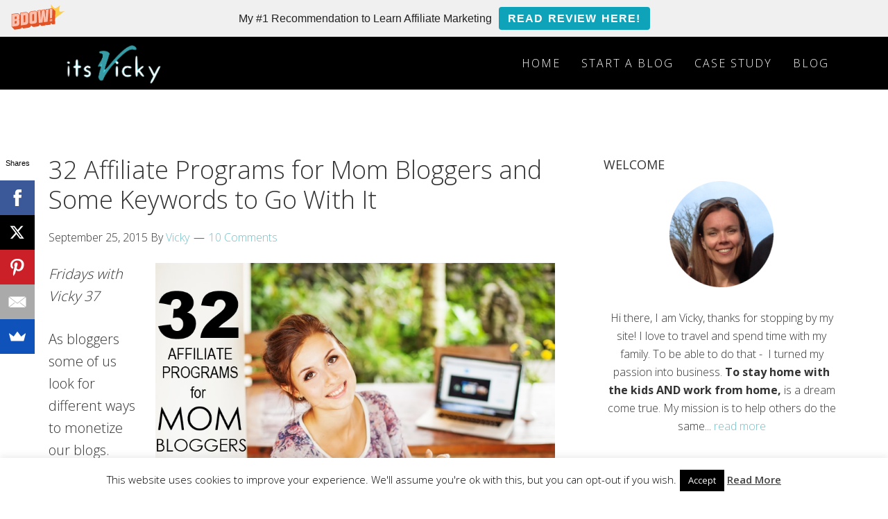

--- FILE ---
content_type: text/html; charset=UTF-8
request_url: https://itsvicky.com/affiliate-programs-for-mom-bloggers-and-some-keywords-to-go-with-it/
body_size: 19661
content:
<!DOCTYPE html><html lang="en-US"
prefix="og: https://ogp.me/ns#" ><head ><meta charset="UTF-8" /><meta name="viewport" content="width=device-width, initial-scale=1" /><meta name="twitter:card" content="summary_large_image"><meta name="twitter:creator" content="@FridaysWVicky"><meta name="twitter:site" content="@FridaysWVicky"><meta property="og:title" content="32 Affiliate Programs for Mom Bloggers and Some Keywords to Go With It"><meta property="og:description" content="Fridays with Vicky 37As bloggers some of us look for different ways to monetize our blogs.Affiliate marketing can be a very profitable way to monetize, if you run a mom blog for example.As"><meta property="og:image" content="https://itsvicky.com/wp-content/uploads/2015/09/affiliate-programs-for-mom-bloggersjpg.jpg"><!-- <link media="all" href="https://itsvicky.com/wp-content/cache/autoptimize/css/autoptimize_04d039c21faee2654738c5672a8a8f19.css" rel="stylesheet" /> -->
<link rel="stylesheet" type="text/css" href="//itsvicky.com/wp-content/cache/wpfc-minified/7nfpfw4o/4kyll.css" media="all"/><!-- <link media="screen" href="https://itsvicky.com/wp-content/cache/autoptimize/css/autoptimize_7d9e53a0e5f312ddcecaeb0e795c8d92.css" rel="stylesheet" /> -->
<link rel="stylesheet" type="text/css" href="//itsvicky.com/wp-content/cache/wpfc-minified/movxxg8w/4kyll.css" media="screen"/><title>32 Affiliate Programs for Mom Bloggers and Some Keywords to Go With It - itsVicky</title><meta name="google-site-verification" content="SW3WIOW_KTv1E5Uq0hObsGz9yID0-XmpX2QeKDPwvzg" /><link rel="canonical" href="https://itsvicky.com/affiliate-programs-for-mom-bloggers-and-some-keywords-to-go-with-it/" /><meta name="google" content="nositelinkssearchbox" /> <script type="application/ld+json" class="aioseo-schema">{"@context":"https:\/\/schema.org","@graph":[{"@type":"WebSite","@id":"https:\/\/itsvicky.com\/#website","url":"https:\/\/itsvicky.com\/","name":"itsVicky","description":"Bring Your Blog or Website to Life","publisher":{"@id":"https:\/\/itsvicky.com\/#organization"}},{"@type":"Organization","@id":"https:\/\/itsvicky.com\/#organization","name":"itsVicky","url":"https:\/\/itsvicky.com\/"},{"@type":"BreadcrumbList","@id":"https:\/\/itsvicky.com\/affiliate-programs-for-mom-bloggers-and-some-keywords-to-go-with-it\/#breadcrumblist","itemListElement":[{"@type":"ListItem","@id":"https:\/\/itsvicky.com\/#listItem","position":1,"item":{"@type":"CollectionPage","@id":"https:\/\/itsvicky.com\/#item","name":"Home","description":"Want to make money online? I share Affiliate Marketing tips and tricks on how to set up a website, get traffic to it and how to monetize that traffic. Join me!","url":"https:\/\/itsvicky.com\/"},"nextItem":"https:\/\/itsvicky.com\/affiliate-programs-for-mom-bloggers-and-some-keywords-to-go-with-it\/#listItem"},{"@type":"ListItem","@id":"https:\/\/itsvicky.com\/affiliate-programs-for-mom-bloggers-and-some-keywords-to-go-with-it\/#listItem","position":2,"item":{"@type":"Article","@id":"https:\/\/itsvicky.com\/affiliate-programs-for-mom-bloggers-and-some-keywords-to-go-with-it\/#item","name":"32 Affiliate Programs for Mom Bloggers and Some Keywords to Go With It","url":"https:\/\/itsvicky.com\/affiliate-programs-for-mom-bloggers-and-some-keywords-to-go-with-it\/"},"previousItem":"https:\/\/itsvicky.com\/#listItem"}]},{"@type":"Person","@id":"https:\/\/itsvicky.com\/author\/vicky\/#author","url":"https:\/\/itsvicky.com\/author\/vicky\/","name":"Vicky","image":{"@type":"ImageObject","@id":"https:\/\/itsvicky.com\/affiliate-programs-for-mom-bloggers-and-some-keywords-to-go-with-it\/#authorImage","url":"https:\/\/secure.gravatar.com\/avatar\/6f77062e7aa26de01edb8850dc39883f?s=96&r=g","width":96,"height":96,"caption":"Vicky"}},{"@type":"WebPage","@id":"https:\/\/itsvicky.com\/affiliate-programs-for-mom-bloggers-and-some-keywords-to-go-with-it\/#webpage","url":"https:\/\/itsvicky.com\/affiliate-programs-for-mom-bloggers-and-some-keywords-to-go-with-it\/","name":"32 Affiliate Programs for Mom Bloggers and Some Keywords to Go With It - itsVicky","inLanguage":"en-US","isPartOf":{"@id":"https:\/\/itsvicky.com\/#website"},"breadcrumb":{"@id":"https:\/\/itsvicky.com\/affiliate-programs-for-mom-bloggers-and-some-keywords-to-go-with-it\/#breadcrumblist"},"author":"https:\/\/itsvicky.com\/affiliate-programs-for-mom-bloggers-and-some-keywords-to-go-with-it\/#author","creator":"https:\/\/itsvicky.com\/affiliate-programs-for-mom-bloggers-and-some-keywords-to-go-with-it\/#author","image":{"@type":"ImageObject","@id":"https:\/\/itsvicky.com\/#mainImage","url":"https:\/\/itsvicky.com\/wp-content\/uploads\/2015\/09\/affiliate-programs-for-mom-bloggersjpg.jpg","width":800,"height":533},"primaryImageOfPage":{"@id":"https:\/\/itsvicky.com\/affiliate-programs-for-mom-bloggers-and-some-keywords-to-go-with-it\/#mainImage"},"datePublished":"2015-09-25T04:39:08+00:00","dateModified":"2017-03-24T17:27:39+00:00"},{"@type":"Article","@id":"https:\/\/itsvicky.com\/affiliate-programs-for-mom-bloggers-and-some-keywords-to-go-with-it\/#article","name":"32 Affiliate Programs for Mom Bloggers and Some Keywords to Go With It - itsVicky","headline":"32 Affiliate Programs for Mom Bloggers and Some Keywords to Go With It","author":{"@id":"https:\/\/itsvicky.com\/author\/vicky\/#author"},"publisher":{"@id":"https:\/\/itsvicky.com\/#organization"},"datePublished":"2015-09-25T04:39:08+00:00","dateModified":"2017-03-24T17:27:39+00:00","commentCount":10,"articleSection":"Affiliate Programs for Mom Bloggers and Some Keywords to Go With It, Fridays With Vicky","mainEntityOfPage":{"@id":"https:\/\/itsvicky.com\/affiliate-programs-for-mom-bloggers-and-some-keywords-to-go-with-it\/#webpage"},"isPartOf":{"@id":"https:\/\/itsvicky.com\/affiliate-programs-for-mom-bloggers-and-some-keywords-to-go-with-it\/#webpage"},"image":{"@type":"ImageObject","@id":"https:\/\/itsvicky.com\/#articleImage","url":"https:\/\/itsvicky.com\/wp-content\/uploads\/2015\/09\/affiliate-programs-for-mom-bloggersjpg.jpg","width":800,"height":533}}]}</script> <link rel='dns-prefetch' href='//fonts.googleapis.com' /><link rel='dns-prefetch' href='//maxcdn.bootstrapcdn.com' /><link rel='dns-prefetch' href='//s.w.org' /><link rel="alternate" type="application/rss+xml" title="itsVicky &raquo; Feed" href="https://itsvicky.com/feed/" /><link rel="alternate" type="application/rss+xml" title="itsVicky &raquo; Comments Feed" href="https://itsvicky.com/comments/feed/" /><link rel="alternate" type="application/rss+xml" title="itsVicky &raquo; 32 Affiliate Programs for Mom Bloggers and Some Keywords to Go With It Comments Feed" href="https://itsvicky.com/affiliate-programs-for-mom-bloggers-and-some-keywords-to-go-with-it/feed/" /> <script type="text/javascript">window._wpemojiSettings = {"baseUrl":"https:\/\/s.w.org\/images\/core\/emoji\/13.0.1\/72x72\/","ext":".png","svgUrl":"https:\/\/s.w.org\/images\/core\/emoji\/13.0.1\/svg\/","svgExt":".svg","source":{"concatemoji":"https:\/\/itsvicky.com\/wp-includes\/js\/wp-emoji-release.min.js?ver=5.6"}};
!function(e,a,t){var r,n,o,i,p=a.createElement("canvas"),s=p.getContext&&p.getContext("2d");function c(e,t){var a=String.fromCharCode;s.clearRect(0,0,p.width,p.height),s.fillText(a.apply(this,e),0,0);var r=p.toDataURL();return s.clearRect(0,0,p.width,p.height),s.fillText(a.apply(this,t),0,0),r===p.toDataURL()}function l(e){if(!s||!s.fillText)return!1;switch(s.textBaseline="top",s.font="600 32px Arial",e){case"flag":return!c([127987,65039,8205,9895,65039],[127987,65039,8203,9895,65039])&&(!c([55356,56826,55356,56819],[55356,56826,8203,55356,56819])&&!c([55356,57332,56128,56423,56128,56418,56128,56421,56128,56430,56128,56423,56128,56447],[55356,57332,8203,56128,56423,8203,56128,56418,8203,56128,56421,8203,56128,56430,8203,56128,56423,8203,56128,56447]));case"emoji":return!c([55357,56424,8205,55356,57212],[55357,56424,8203,55356,57212])}return!1}function d(e){var t=a.createElement("script");t.src=e,t.defer=t.type="text/javascript",a.getElementsByTagName("head")[0].appendChild(t)}for(i=Array("flag","emoji"),t.supports={everything:!0,everythingExceptFlag:!0},o=0;o<i.length;o++)t.supports[i[o]]=l(i[o]),t.supports.everything=t.supports.everything&&t.supports[i[o]],"flag"!==i[o]&&(t.supports.everythingExceptFlag=t.supports.everythingExceptFlag&&t.supports[i[o]]);t.supports.everythingExceptFlag=t.supports.everythingExceptFlag&&!t.supports.flag,t.DOMReady=!1,t.readyCallback=function(){t.DOMReady=!0},t.supports.everything||(n=function(){t.readyCallback()},a.addEventListener?(a.addEventListener("DOMContentLoaded",n,!1),e.addEventListener("load",n,!1)):(e.attachEvent("onload",n),a.attachEvent("onreadystatechange",function(){"complete"===a.readyState&&t.readyCallback()})),(r=t.source||{}).concatemoji?d(r.concatemoji):r.wpemoji&&r.twemoji&&(d(r.twemoji),d(r.wpemoji)))}(window,document,window._wpemojiSettings);</script> <noscript><link id="aspire-pro" rel="stylesheet" href="https://itsvicky.com/wp-content/themes/aspire-pro/style.css?ver=1.1.3" media="all" type="text/css"></noscript> <noscript><link id="wp-block-library" rel="stylesheet" href="https://itsvicky.com/wp-includes/css/dist/block-library/style.min.css?ver=5.6" media="all" type="text/css"></noscript> <noscript><link id="single-testimonial-block" rel="stylesheet" href="https://itsvicky.com/wp-content/plugins/easy-testimonials/blocks/single-testimonial/style.css?ver=1612280793" media="all" type="text/css"></noscript> <noscript><link id="random-testimonial-block" rel="stylesheet" href="https://itsvicky.com/wp-content/plugins/easy-testimonials/blocks/random-testimonial/style.css?ver=1612280793" media="all" type="text/css"></noscript> <noscript><link id="testimonials-list-block" rel="stylesheet" href="https://itsvicky.com/wp-content/plugins/easy-testimonials/blocks/testimonials-list/style.css?ver=1612280793" media="all" type="text/css"></noscript> <noscript><link id="testimonials-cycle-block" rel="stylesheet" href="https://itsvicky.com/wp-content/plugins/easy-testimonials/blocks/testimonials-cycle/style.css?ver=1612280793" media="all" type="text/css"></noscript> <noscript><link id="testimonials-grid-block" rel="stylesheet" href="https://itsvicky.com/wp-content/plugins/easy-testimonials/blocks/testimonials-grid/style.css?ver=1612280793" media="all" type="text/css"></noscript> <noscript><link id="tm_clicktotweet" rel="stylesheet" href="https://itsvicky.com/wp-content/plugins/click-to-tweet-by-todaymade/assets/css/styles.css?ver=5.6" media="all" type="text/css"></noscript> <noscript><link id="contact-form-7" rel="stylesheet" href="https://itsvicky.com/wp-content/plugins/contact-form-7/includes/css/styles.css?ver=5.3.2" media="all" type="text/css"></noscript> <noscript><link id="cookie-law-info" rel="stylesheet" href="https://itsvicky.com/wp-content/plugins/cookie-law-info/public/css/cookie-law-info-public.css?ver=1.9.5" media="all" type="text/css"></noscript> <noscript><link id="cookie-law-info-gdpr" rel="stylesheet" href="https://itsvicky.com/wp-content/plugins/cookie-law-info/public/css/cookie-law-info-gdpr.css?ver=1.9.5" media="all" type="text/css"></noscript> <noscript><link id="easy_testimonial_style" rel="stylesheet" href="https://itsvicky.com/wp-content/plugins/easy-testimonials/include/assets/css/style.css?ver=5.6" media="all" type="text/css"></noscript> <noscript><link id="wp-pagenavi" rel="stylesheet" href="https://itsvicky.com/wp-content/plugins/wp-pagenavi/pagenavi-css.css?ver=2.70" media="all" type="text/css"></noscript><link id="google-fonts" rel="preload" href="//fonts.googleapis.com/css?family=Open+Sans%3A300%2C400%2C600%2C700&#038;ver=1.1.3" as="style" media="all" onload="this.onload=null;this.rel='stylesheet'" type="text/css"><noscript><link id="google-fonts" rel="stylesheet" href="//fonts.googleapis.com/css?family=Open+Sans%3A300%2C400%2C600%2C700&#038;ver=1.1.3" media="all" type="text/css"></noscript><!-- <link id="dashicons" rel="preload" href="https://itsvicky.com/wp-includes/css/dashicons.min.css?ver=5.6" as="style" media="all" onload="this.onload=null;this.rel='stylesheet'" type="text/css"> -->
<link rel="stylesheet" type="text/css" href="//itsvicky.com/wp-content/cache/wpfc-minified/2okesqo0/8bmij.css" media="all"/><noscript><link id="dashicons" rel="stylesheet" href="https://itsvicky.com/wp-includes/css/dashicons.min.css?ver=5.6" media="all" type="text/css"></noscript><link id="font-awesome" rel="preload" href="https://maxcdn.bootstrapcdn.com/font-awesome/4.5.0/css/font-awesome.min.css?ver=4.5.0" as="style" media="all" onload="this.onload=null;this.rel='stylesheet'" type="text/css"><noscript><link id="font-awesome" rel="stylesheet" href="https://maxcdn.bootstrapcdn.com/font-awesome/4.5.0/css/font-awesome.min.css?ver=4.5.0" media="all" type="text/css"></noscript> <noscript><link id="simple-social-icons-font" rel="stylesheet" href="https://itsvicky.com/wp-content/plugins/simple-social-icons/css/style.css?ver=3.0.2" media="all" type="text/css"></noscript> <noscript><link id="wpgdprc.css" rel="stylesheet" href="https://itsvicky.com/wp-content/plugins/wp-gdpr-compliance/assets/css/front.min.css?ver=1612280872" media="all" type="text/css"></noscript> <noscript><link id="otw-shortcode-general_foundicons" rel="stylesheet" href="https://itsvicky.com/wp-content/plugins/buttons-shortcode-and-widget/include/otw_components/otw_shortcode/css/general_foundicons.css?ver=5.6" media="all" type="text/css"></noscript> <noscript><link id="otw-shortcode-social_foundicons" rel="stylesheet" href="https://itsvicky.com/wp-content/plugins/buttons-shortcode-and-widget/include/otw_components/otw_shortcode/css/social_foundicons.css?ver=5.6" media="all" type="text/css"></noscript> <noscript><link id="otw-shortcode" rel="stylesheet" href="https://itsvicky.com/wp-content/plugins/buttons-shortcode-and-widget/include/otw_components/otw_shortcode/css/otw_shortcode.css?ver=5.6" media="all" type="text/css"></noscript> <script type='text/javascript' id='cookie-law-info-js-extra'>var Cli_Data = {"nn_cookie_ids":[],"cookielist":[],"ccpaEnabled":"","ccpaRegionBased":"","ccpaBarEnabled":"","ccpaType":"gdpr","js_blocking":"","custom_integration":"","triggerDomRefresh":""};
var cli_cookiebar_settings = {"animate_speed_hide":"500","animate_speed_show":"500","background":"#fff","border":"#444","border_on":"","button_1_button_colour":"#000","button_1_button_hover":"#000000","button_1_link_colour":"#fff","button_1_as_button":"1","button_1_new_win":"","button_2_button_colour":"#333","button_2_button_hover":"#292929","button_2_link_colour":"#444","button_2_as_button":"","button_2_hidebar":"","button_3_button_colour":"#000","button_3_button_hover":"#000000","button_3_link_colour":"#fff","button_3_as_button":"1","button_3_new_win":"1","button_4_button_colour":"#000","button_4_button_hover":"#000000","button_4_link_colour":"#62a329","button_4_as_button":"","font_family":"inherit","header_fix":"","notify_animate_hide":"1","notify_animate_show":"","notify_div_id":"#cookie-law-info-bar","notify_position_horizontal":"right","notify_position_vertical":"bottom","scroll_close":"","scroll_close_reload":"","accept_close_reload":"","reject_close_reload":"","showagain_tab":"","showagain_background":"#fff","showagain_border":"#000","showagain_div_id":"#cookie-law-info-again","showagain_x_position":"100px","text":"#000","show_once_yn":"","show_once":"10000","logging_on":"","as_popup":"","popup_overlay":"1","bar_heading_text":"","cookie_bar_as":"banner","popup_showagain_position":"bottom-right","widget_position":"left"};
var log_object = {"ajax_url":"https:\/\/itsvicky.com\/wp-admin\/admin-ajax.php"};</script> <!--[if lt IE 9]> <script type='text/javascript' src='https://itsvicky.com/wp-content/themes/genesis/lib/js/html5shiv.min.js?ver=3.7.3' id='html5shiv-js'></script> <![endif]--> <script type='text/javascript' id='easy-testimonials-reveal-js-extra'>var easy_testimonials_reveal = {"show_less_text":"Show Less"};</script> <link rel="https://api.w.org/" href="https://itsvicky.com/wp-json/" /><link rel="alternate" type="application/json" href="https://itsvicky.com/wp-json/wp/v2/posts/2165" /><link rel="EditURI" type="application/rsd+xml" title="RSD" href="https://itsvicky.com/xmlrpc.php?rsd" /><link rel="wlwmanifest" type="application/wlwmanifest+xml" href="https://itsvicky.com/wp-includes/wlwmanifest.xml" /><link rel='shortlink' href='https://itsvicky.com/?p=2165' /><link rel="alternate" type="application/json+oembed" href="https://itsvicky.com/wp-json/oembed/1.0/embed?url=https%3A%2F%2Fitsvicky.com%2Faffiliate-programs-for-mom-bloggers-and-some-keywords-to-go-with-it%2F" /><link rel="alternate" type="text/xml+oembed" href="https://itsvicky.com/wp-json/oembed/1.0/embed?url=https%3A%2F%2Fitsvicky.com%2Faffiliate-programs-for-mom-bloggers-and-some-keywords-to-go-with-it%2F&#038;format=xml" /> <script type="text/javascript">//
function external_links_in_new_windows_loop() {
if (!document.links) {
document.links = document.getElementsByTagName('a');
}
var change_link = false;
var force = '';
var ignore = '';
for (var t=0; t<document.links.length; t++) {
var all_links = document.links[t];
change_link = false;
if(document.links[t].hasAttribute('onClick') == false) {
// forced if the address starts with http (or also https), but does not link to the current domain
if(all_links.href.search(/^http/) != -1 && all_links.href.search('itsvicky.com') == -1 && all_links.href.search(/^#/) == -1) {
// console.log('Changed ' + all_links.href);
change_link = true;
}
if(force != '' && all_links.href.search(force) != -1) {
// forced
// console.log('force ' + all_links.href);
change_link = true;
}
if(ignore != '' && all_links.href.search(ignore) != -1) {
// console.log('ignore ' + all_links.href);
// ignored
change_link = false;
}
if(change_link == true) {
// console.log('Changed ' + all_links.href);
document.links[t].setAttribute('onClick', 'javascript:window.open(\''+all_links.href+'\'); return false;');
document.links[t].removeAttribute('target');
}
}
}
}
// Load
function external_links_in_new_windows_load(func)
{  
var oldonload = window.onload;
if (typeof window.onload != 'function'){
window.onload = func;
} else {
window.onload = function(){
oldonload();
func();
}
}
}
external_links_in_new_windows_load(external_links_in_new_windows_loop);
//</script> <script id="speed-up-optimize-css-delivery" type="text/javascript">/* loadCSS. [c]2018 Filament Group, Inc. MIT License */ (function(w){"use strict";if(!w.loadCSS){w.loadCSS=function(){}}
var rp=loadCSS.relpreload={};rp.support=(function(){var ret;try{ret=w.document.createElement("link").relList.supports("preload")}catch(e){ret=!1}
return function(){return ret}})();rp.bindMediaToggle=function(link){var finalMedia=link.media||"all";function enableStylesheet(){link.media=finalMedia}
if(link.addEventListener){link.addEventListener("load",enableStylesheet)}else if(link.attachEvent){link.attachEvent("onload",enableStylesheet)}
setTimeout(function(){link.rel="stylesheet";link.media="only x"});setTimeout(enableStylesheet,3000)};rp.poly=function(){if(rp.support()){return}
var links=w.document.getElementsByTagName("link");for(var i=0;i<links.length;i++){var link=links[i];if(link.rel==="preload"&&link.getAttribute("as")==="style"&&!link.getAttribute("data-loadcss")){link.setAttribute("data-loadcss",!0);rp.bindMediaToggle(link)}}};if(!rp.support()){rp.poly();var run=w.setInterval(rp.poly,500);if(w.addEventListener){w.addEventListener("load",function(){rp.poly();w.clearInterval(run)})}else if(w.attachEvent){w.attachEvent("onload",function(){rp.poly();w.clearInterval(run)})}}
if(typeof exports!=="undefined"){exports.loadCSS=loadCSS}
else{w.loadCSS=loadCSS}}(typeof global!=="undefined"?global:this))</script><link rel="pingback" href="https://itsvicky.com/xmlrpc.php" /> <script type="text/javascript">var cli_flush_cache = true;</script> <link rel="icon" href="https://itsvicky.com/wp-content/uploads/2018/02/favicon-50x50.png" sizes="32x32" /><link rel="icon" href="https://itsvicky.com/wp-content/uploads/2018/02/favicon-300x300.png" sizes="192x192" /><link rel="apple-touch-icon" href="https://itsvicky.com/wp-content/uploads/2018/02/favicon-300x300.png" /><meta name="msapplication-TileImage" content="https://itsvicky.com/wp-content/uploads/2018/02/favicon-300x300.png" /></head><body class="post-template-default single single-post postid-2165 single-format-standard custom-header header-image header-full-width content-sidebar" itemscope itemtype="https://schema.org/WebPage"><div class="site-container"><ul class="genesis-skip-link"><li><a href="#genesis-nav-primary" class="screen-reader-shortcut"> Skip to primary navigation</a></li><li><a href="#genesis-content" class="screen-reader-shortcut"> Skip to content</a></li><li><a href="#genesis-sidebar-primary" class="screen-reader-shortcut"> Skip to primary sidebar</a></li><li><a href="#genesis-footer-widgets" class="screen-reader-shortcut"> Skip to footer</a></li></ul><header class="site-header" itemscope itemtype="https://schema.org/WPHeader"><div class="wrap"><div class="title-area"><p class="site-title" itemprop="headline"><a href="https://itsvicky.com/">itsVicky</a></p><p class="site-description" itemprop="description">Bring Your Blog or Website to Life</p></div><nav class="nav-primary" aria-label="Main" itemscope itemtype="https://schema.org/SiteNavigationElement" id="genesis-nav-primary"><div class="wrap"><ul id="menu-top-menu" class="menu genesis-nav-menu menu-primary js-superfish"><li id="menu-item-195" class="menu-item menu-item-type-custom menu-item-object-custom menu-item-home menu-item-195"><a href="https://itsvicky.com" itemprop="url"><span itemprop="name">Home</span></a></li><li id="menu-item-1268" class="menu-item menu-item-type-post_type menu-item-object-page menu-item-1268"><a href="https://itsvicky.com/start-here-how-to-create-a-website-and-to-make-money-with-it/" itemprop="url"><span itemprop="name">Start a Blog</span></a></li><li id="menu-item-3643" class="menu-item menu-item-type-post_type menu-item-object-page menu-item-3643"><a href="https://itsvicky.com/case-study/" itemprop="url"><span itemprop="name">Case Study</span></a></li><li id="menu-item-4286" class="menu-item menu-item-type-custom menu-item-object-custom menu-item-4286"><a href="https://itsvicky.com/blog/" itemprop="url"><span itemprop="name">Blog</span></a></li></ul></div></nav></div></header><div class="site-inner"><div class="content-sidebar-wrap"><main class="content" id="genesis-content"><div class="featured-image"><img src="https://itsvicky.com/wp-content/uploads/2015/09/affiliate-programs-for-mom-bloggersjpg.jpg" alt="32 Affiliate Programs for Mom Bloggers and Some Keywords to Go With It" class="entry-image"/></div><article class="post-2165 post type-post status-publish format-standard has-post-thumbnail category-affiliate-programs-for-mom-bloggers-and-some-keywords-to-go-with-it category-fridays-with-vicky entry" itemscope itemtype="https://schema.org/CreativeWork"><header class="entry-header"><h1 class="entry-title" itemprop="headline">32 Affiliate Programs for Mom Bloggers and Some Keywords to Go With It</h1><p class="entry-meta"><time class="entry-time" itemprop="datePublished" datetime="2015-09-25T04:39:08+00:00">September 25, 2015</time> By <span class="entry-author" itemprop="author" itemscope itemtype="https://schema.org/Person"><a href="https://itsvicky.com/author/vicky/" class="entry-author-link" itemprop="url" rel="author"><span class="entry-author-name" itemprop="name">Vicky</span></a></span> <span class="entry-comments-link"><a href="https://itsvicky.com/affiliate-programs-for-mom-bloggers-and-some-keywords-to-go-with-it/#comments">10 Comments</a></span></p></header><div class="entry-content" itemprop="text"><p><em><img loading="lazy" class="alignright wp-image-2177 " src="https://itsvicky.com/wp-content/uploads/2015/09/affiliate-programs-for-mom-bloggersjpg.jpg" alt="affiliate programs for mom bloggersjpg" width="576" height="384" srcset="https://itsvicky.com/wp-content/uploads/2015/09/affiliate-programs-for-mom-bloggersjpg.jpg 800w, https://itsvicky.com/wp-content/uploads/2015/09/affiliate-programs-for-mom-bloggersjpg-300x200.jpg 300w" sizes="(max-width: 576px) 100vw, 576px" />Fridays with Vicky 37</em></p><p>As bloggers some of us look for different ways to monetize our blogs.</p><p><a href="https://itsvicky.com/how-to-start-with-affiliate-marketing-affiliate-marketing-for-beginners/" target="_blank">Affiliate marketing</a> can be a very profitable way to monetize, if you run a mom blog for example.</p><p>As affiliate marketers we connect people with solutions. Through quality, relevant, content we provide solutions to our readers problems. Sometimes that happens to be a product.</p><p>There are many different types of mom blogs, that`s the beauty of them.<em> In this article we will take a closer look at affiliate programs for mom bloggers that include food, craft, parenting, education and beauty.</em></p><h2>Keywords Will Help the Search Engines Find Your Content</h2><p>If you want to rank in the search engines, like Google, to receive organic traffic, using keywords will highly benefit you. Today we will not only look at the affiliate programs but also some keywords that you can rank for within each niche.</p><p>If you are not working with keywords yet or want more information on the topic I suggest reading–<a href="https://itsvicky.com/your-guide-keyword-research-explained/" target="_blank"> keyword research explained</a>.</p><p>Topics like food, craft or parenting are too broad for keyword targeting. Below I give an example with each topic where I narrow it down and find a very specific niche that can be used.</p><p><em>I use a tool called <a href="https://itsvicky.com/jaaxy-review-keyword-research-on-steroids/" target="_blank">Jaaxy</a> to do my keyword research. I`m not going into details about the tool, but if it`s got a green button next to the keyword it`s a &#8220;go&#8221; yellow means &#8220;ok&#8221; and red means &#8220;hard to rank for&#8221;.</em></p><p>Some of the programs suggested requires you to sign up with an affiliate network like LinkShare/Rakuten or Commission Junction. Some of them are independent. Let`s dive in..</p><p><em> Let me just make it clear that these are not affiliate links.</em></p><h1>32 Affiliate  Programs for Mom Bloggers and Some Keywords to Go With It</h1><p>&nbsp;</p><h2>Recipe / Food Bloggers</h2><p>The key is to dig deeper and be specific when it comes to keyword research. Trying to rank for a keyword like ”recipe” is going to be very hard, because of the competition. But if you target-in on longer keywords that are more specific, then you will find people searching for exactly that phrase. It will also be less competition and easier to rank for.</p><p>Let me give you an example. Let`s take ”birthday cake recipe”, that`s still pretty broad but ”train birthday cake recipes” and &#8220;best birthday cake recipe&#8221; are more specific and very targeted. That`s potential keywords I would go after if I blogged about cakes or recipes.</p><p><img loading="lazy" class="alignnone wp-image-2166 size-full" src="https://itsvicky.com/wp-content/uploads/2015/09/recipe_blogs.png" alt="recipe_blogs" width="660" height="452" srcset="https://itsvicky.com/wp-content/uploads/2015/09/recipe_blogs.png 660w, https://itsvicky.com/wp-content/uploads/2015/09/recipe_blogs-300x205.png 300w" sizes="(max-width: 660px) 100vw, 660px" /></p><h3>Food Affiliate Programs to Take a Look at</h3><p>1. <a href="http://www.simplifiedpantry.com/affiliates/" target="_blank">Simple Pantry Cooking</a></p><p>2. <a href="http://www.dvo.com/affiliate.html" target="_blank">DVO Cook`n Recipe Software</a></p><p>3. <a href="http://www.glutenfreecookingschool.com/affiliates/" target="_blank">Gluten Free Cooking School </a></p><p>4. <a href="http://www.shoptasteofhome.com/affiliate_program" target="_blank">Shop Taste of Home Cooking School Online and Offlin</a>e</p><p>5 <a href="http://www.cooking.com/affiliates/" target="_blank">Cooking Recipes </a></p><p>6. <a href="http://www.smartkitchen.com/affiliates-sales-success" target="_blank">Smart Kitchen Online Cooking School</a></p><p><em>Food Order:</em></p><p>7. <a href="https://www.plated.com/" target="_blank">Plated</a>, delivers everything you need to create your dinner. <a href="http://www.flexoffers.com/affiliate-programs/plated-affiliate-program/" target="_blank">Affiliate program</a> through flexoffers.</p><p>8. With <a href="https://eatstreet.com/" target="_blank">Eat street</a> you can order food delivery and takeout. <a href="http://www.flexoffers.com/affiliate-programs/eatstreet-affiliate-program/" target="_blank">Affiliate program</a> with flexoffers.</p><p>&nbsp;</p><h2>Education Bloggers</h2><p>Education is another huge topic and targeting in on very specific areas will help, if you want to rank in the search engines. In the below keyword example, I started searching on math and drilled down to find these math related keywords. Who doesn`t want fun math games, right?</p><p><a href="https://itsvicky.com/wp-content/uploads/2015/09/mom_bloggers_aff_programs_education.png"><img loading="lazy" class="size-full wp-image-2167 alignnone" src="https://itsvicky.com/wp-content/uploads/2015/09/mom_bloggers_aff_programs_education.png" alt="mom_bloggers_aff_programs_education" width="658" height="483" srcset="https://itsvicky.com/wp-content/uploads/2015/09/mom_bloggers_aff_programs_education.png 658w, https://itsvicky.com/wp-content/uploads/2015/09/mom_bloggers_aff_programs_education-300x220.png 300w" sizes="(max-width: 658px) 100vw, 658px" /></a></p><h3>Education Affiliate Programs to Look Into</h3><p>9. <a href="http://www.scholastic.com/affiliate/join2.htm" target="_blank">Scholastics</a> educational books toys and games.</p><p>10. <a href="https://www.abcmouse.com/affiliates" target="_blank">ABC mouse</a> fun online learning for young children age 2-7.</p><p>11. <a href="https://mathway.com/affiliate" target="_blank">Mathway</a>, online math help.</p><p>12. <a href="https://www.splashmath.com/affiliates" target="_blank">Splashmath</a>, fun online math for children.</p><p>13. <a href="http://affiliate.cnkdigital.com/">CNK Digital</a> online learning.</p><p>&nbsp;</p><h2>Craft Bloggers</h2><p>In this case I narrowed my keyword search down to a holiday and to a specific type of craft, paper craft.</p><p><img loading="lazy" class="alignnone wp-image-2170 size-full" src="https://itsvicky.com/wp-content/uploads/2015/09/craft_bloggers_affiliate.png" alt="craft_bloggers_affiliate" width="649" height="478" srcset="https://itsvicky.com/wp-content/uploads/2015/09/craft_bloggers_affiliate.png 649w, https://itsvicky.com/wp-content/uploads/2015/09/craft_bloggers_affiliate-300x221.png 300w" sizes="(max-width: 649px) 100vw, 649px" /></p><h3>Craft Affiliate Programs</h3><p>14. <a href="http://www.createforless.com/affiliate-program.aspx" target="_blank">Create for less</a>, scrap-booking, beading, crafts and the list goes on.</p><p>15. <a href="http://www.joann.com/affiliate-program.html" target="_blank">Joann fabrics </a>and crafts.</p><p>16. <a href="https://www.creativebug.com/site/affiliate-program" target="_blank">Creative bug</a> workalongs.</p><p>17. <a href="https://www.anniescatalog.com/affiliates.html" target="_blank">Annie`s craft</a> store.</p><p>18. <a href="http://www.craftsy.com/" target="_blank">Craftsy</a> online classes, kits and supplies.</p><p>19. <a href="https://www.free-crochet.com/pages/affiliates.html" target="_blank">Crochet patterns</a>.</p><p><strong> </strong></p><h2>Parenting Bloggers<strong> </strong></h2><p>As parents a lot of us have wondered &#8220;how to get your baby to sleep through the night&#8221;. That`s also a keyword phrase you could go after if you blog about baby sleep. Narrow it down to specific topics relevant to your blog.</p><p><img loading="lazy" class="alignnone wp-image-2175 size-full" src="https://itsvicky.com/wp-content/uploads/2015/09/parenting_keywords_for_moms.png" alt="parenting_keywords_for_moms" width="599" height="420" srcset="https://itsvicky.com/wp-content/uploads/2015/09/parenting_keywords_for_moms.png 599w, https://itsvicky.com/wp-content/uploads/2015/09/parenting_keywords_for_moms-300x210.png 300w" sizes="(max-width: 599px) 100vw, 599px" /></p><h3>Parenting Affiliate Programs to Take a Look at</h3><p>20. <a href="http://www.positiveparentingsolutions.com/affiliate-program" target="_blank">Positive parenting solutions</a>. Online programs for parents of toddlers to teens.</p><p>21. <a href="http://www.greenkidcrafts.com/become-an-affiliate/" target="_blank">Green kids crafts</a>, a new box with educational fun each month.</p><p>22. <a href="http://www.parents.com/parents/file.jsp?item=/marketing/splashpages/affiliateProgram/pmm_affiliateProgram" target="_blank">Parents</a>, everything from pregnancy to big kids stuff .</p><p>23, <a href="https://creativekidstuff.com/store/ck/category/3421/affiliates;jsessionid=DC5A12CC7BDE6494EC0E17FDE6BE825F.xs-a" target="_blank">Creative Kids</a> stuff store.</p><p>24. <a href="http://thepottybootcamp.com/join-the-potty-boot-camp-affiliate-program/" target="_blank">The potty bootcamp</a>.</p><p>25 <a href="https://www.babysleepsite.com/become-an-affiliate/" target="_blank">Baby sleep site</a>, help with getting your baby to sleep better</p><p>26 <a href="http://www.worldvision.org/" target="_blank">WorldVision</a>, sponsor a child. Affiliate program through <a href="https://www.avantlink.ca/programs/13237">Avantlink</a>.</p><p>&nbsp;</p><p><a href="https://itsvicky.com/wareview/" target="_blank"><img loading="lazy" class="aligncenter wp-image-4648 size-full" src="https://itsvicky.com/wp-content/uploads/2015/09/Screen-Shot-2017-03-23-at-6.47.33-PM.png" width="762" height="570" srcset="https://itsvicky.com/wp-content/uploads/2015/09/Screen-Shot-2017-03-23-at-6.47.33-PM.png 762w, https://itsvicky.com/wp-content/uploads/2015/09/Screen-Shot-2017-03-23-at-6.47.33-PM-300x224.png 300w" sizes="(max-width: 762px) 100vw, 762px" /></a></p><h2>Beauty Bloggers</h2><p>There are so many different directions you can go when blogging about beauty. In this example I use the keyword phrase &#8220;best lipstick that stays&#8221; and here are some suggestions that came up.</p><p><img loading="lazy" class="wp-image-2172 size-full alignnone" src="https://itsvicky.com/wp-content/uploads/2015/09/beuty_blogger_keywords.png" alt="beuty_blogger_keywords" width="654" height="392" srcset="https://itsvicky.com/wp-content/uploads/2015/09/beuty_blogger_keywords.png 654w, https://itsvicky.com/wp-content/uploads/2015/09/beuty_blogger_keywords-300x180.png 300w" sizes="(max-width: 654px) 100vw, 654px" /></p><h3>Beauty Affiliate Programs for you to Look Into</h3><p>27. <a href="http://www.sephora.com/affiliates" target="_blank">Sephora</a></p><p>28. <a href="http://www.sallybeauty.com/About-Sally-Beauty/Affiliate-Program,default,pg.html" target="_blank">Sally Beauty</a></p><p>29. <a href="http://www.juicebeauty.com/affiliate-program/" target="_blank">Juice beauty </a></p><p>30. <a href="http://www.beauty.com/templates/browse/content.asp?catid=155461" target="_blank">Beauty.com</a></p><p>31. <a href="http://www.eyeslipsface.com/affiliates" target="_blank">E.l.f eyes lips face </a></p><p>32. <a href="http://www.sigmabeautyaffiliates.com/" target="_blank">Sigma beauty </a></p><p>If you are thinking of starting a beauty blog, check out <a href="https://itsvicky.com/how-to-start-a-beauty-blog-9-steps-to-get-started/" target="_blank">9 steps to start a beauty blog</a>.</p><p><strong>There we have it 32 affiliate program suggestions for mom bloggers.</strong></p><p>If you want to try out the keyword tool I use above, you can do so right here&#8230;</p><div id="search_tool" style="text-align: center; line-height: 15px;"></div><p><script type="text/javascript">var jtrack = "d325a5c8";</script><br /> <script src="https://my.jaaxy.com/badge.js" type="text/javascript"></script></p><p>Hope that this gave you some suggestions and some new ideas. You should always focus on the quality of the content for your readers. It doesn`t hurt to help the search engines, by using keywords, so that they can find your content. By using keywords I mean adding them to the title and first paragraph for example. No keyword stuffing.</p><p>If you want to know how to use the keywords, check out <a href="https://itsvicky.com/your-guide-keyword-research-explained/" target="_blank">keyword research explained</a>.  If you want to know more about <a href="https://itsvicky.com/jaaxy-review-keyword-research-on-steroids/" target="_blank">Jaaxy you can read my review about it here</a>.</p><p>What do you enjoy blogging about? Do you use affiliate programs? I would love to hear from you, fee free to leave a comment below,</p><p><em>Have a productive day,</em></p><h2><em>Vicky</em></h2><p><a href="//www.pinterest.com/pin/create/button/" data-pin-do="buttonBookmark"  data-pin-color="red" data-pin-height="128"><img src="//assets.pinterest.com/images/pidgets/pinit_fg_en_rect_red_28.png" /></a></p></div><footer class="entry-footer"><p class="entry-meta"><span class="entry-categories">Filed Under: <a href="https://itsvicky.com/category/affiliate-programs-for-mom-bloggers-and-some-keywords-to-go-with-it/" rel="category tag">Affiliate Programs for Mom Bloggers and Some Keywords to Go With It</a>, <a href="https://itsvicky.com/category/fridays-with-vicky/" rel="category tag">Fridays With Vicky</a></span></p></footer></article><div class="after-entry widget-area"><section id="media_image-4" class="widget widget_media_image"><div class="widget-wrap"><a href="https://itsvicky.com/wealthy-affiliate-1-training-center/"><img width="800" height="600" src="https://itsvicky.com/wp-content/uploads/2016/04/start-your-own-online-money-making-journey.jpg" class="image wp-image-3329  attachment-full size-full" alt="" loading="lazy" style="max-width: 100%; height: auto;" srcset="https://itsvicky.com/wp-content/uploads/2016/04/start-your-own-online-money-making-journey.jpg 800w, https://itsvicky.com/wp-content/uploads/2016/04/start-your-own-online-money-making-journey-300x225.jpg 300w, https://itsvicky.com/wp-content/uploads/2016/04/start-your-own-online-money-making-journey-768x576.jpg 768w" sizes="(max-width: 800px) 100vw, 800px" /></a></div></section></div><div class="entry-comments" id="comments"><h3>Comments</h3><ol class="comment-list"><li class="comment even thread-even depth-1" id="comment-5684"><article itemprop="comment" itemscope itemtype="https://schema.org/Comment"><header class="comment-header"><p class="comment-author" itemprop="author" itemscope itemtype="https://schema.org/Person"> <img alt='' src='https://secure.gravatar.com/avatar/9961e5f9ff88a22df4f6145c8d99f785?s=48&#038;r=g' srcset='https://secure.gravatar.com/avatar/9961e5f9ff88a22df4f6145c8d99f785?s=96&#038;r=g 2x' class='avatar avatar-48 photo' height='48' width='48' loading='lazy'/><span itemprop="name"><a href="http://www.makingmoneynatural.com" class="comment-author-link" rel="external nofollow" itemprop="url">PJ Lucas</a></span> <span class="says">says</span></p><p class="comment-meta"><time class="comment-time" datetime="2015-10-01T16:54:21+00:00" itemprop="datePublished"><a href="https://itsvicky.com/affiliate-programs-for-mom-bloggers-and-some-keywords-to-go-with-it/#comment-5684" class="comment-time-link" itemprop="url">October 1, 2015 at 4:54 pm</a></time></p></header><div class="comment-content" itemprop="text"><p>I was really surprised at what I found here&#8230; well, I shouldn&#8217;t be, I guess, but, you remind me of Kim Garst or Sarah Starr.. You have great advice here and finding you on WA is icing on the cake.. I will be here more often&#8230; Thank you for sharing pertinent information for us moms!</p></div><div class="comment-reply"><a rel='nofollow' class='comment-reply-link' href='https://itsvicky.com/affiliate-programs-for-mom-bloggers-and-some-keywords-to-go-with-it/?replytocom=5684#respond' data-commentid="5684" data-postid="2165" data-belowelement="comment-5684" data-respondelement="respond" data-replyto="Reply to PJ Lucas" aria-label='Reply to PJ Lucas'>Reply</a></div></article><ul class="children"><li class="comment byuser comment-author-vicky bypostauthor odd alt depth-2" id="comment-5687"><article itemprop="comment" itemscope itemtype="https://schema.org/Comment"><header class="comment-header"><p class="comment-author" itemprop="author" itemscope itemtype="https://schema.org/Person"> <img alt='' src='https://secure.gravatar.com/avatar/6f77062e7aa26de01edb8850dc39883f?s=48&#038;r=g' srcset='https://secure.gravatar.com/avatar/6f77062e7aa26de01edb8850dc39883f?s=96&#038;r=g 2x' class='avatar avatar-48 photo' height='48' width='48' loading='lazy'/><span itemprop="name"><a href="https://itsvicky.com" class="comment-author-link" rel="external nofollow" itemprop="url">Vicky</a></span> <span class="says">says</span></p><p class="comment-meta"><time class="comment-time" datetime="2015-10-01T20:22:17+00:00" itemprop="datePublished"><a href="https://itsvicky.com/affiliate-programs-for-mom-bloggers-and-some-keywords-to-go-with-it/#comment-5687" class="comment-time-link" itemprop="url">October 1, 2015 at 8:22 pm</a></time></p></header><div class="comment-content" itemprop="text"><p>Thank you PJ! Nice company you put me with :).<br /> I`m glad that you enjoy the site and look forward to see you around more.</p><p>Vicky</p></div><div class="comment-reply"><a rel='nofollow' class='comment-reply-link' href='https://itsvicky.com/affiliate-programs-for-mom-bloggers-and-some-keywords-to-go-with-it/?replytocom=5687#respond' data-commentid="5687" data-postid="2165" data-belowelement="comment-5687" data-respondelement="respond" data-replyto="Reply to Vicky" aria-label='Reply to Vicky'>Reply</a></div></article></li></ul></li><li class="comment even thread-odd thread-alt depth-1" id="comment-5685"><article itemprop="comment" itemscope itemtype="https://schema.org/Comment"><header class="comment-header"><p class="comment-author" itemprop="author" itemscope itemtype="https://schema.org/Person"> <img alt='' src='https://secure.gravatar.com/avatar/36142d121bd114dca54d1ec2f4eef455?s=48&#038;r=g' srcset='https://secure.gravatar.com/avatar/36142d121bd114dca54d1ec2f4eef455?s=96&#038;r=g 2x' class='avatar avatar-48 photo' height='48' width='48' loading='lazy'/><span itemprop="name">Ron</span> <span class="says">says</span></p><p class="comment-meta"><time class="comment-time" datetime="2015-10-01T17:05:11+00:00" itemprop="datePublished"><a href="https://itsvicky.com/affiliate-programs-for-mom-bloggers-and-some-keywords-to-go-with-it/#comment-5685" class="comment-time-link" itemprop="url">October 1, 2015 at 5:05 pm</a></time></p></header><div class="comment-content" itemprop="text"><p>Didn&#8217;t knew about those keywords, I really need to catch up with my knowledge. thank you for this info bookmarked this page so I can use it for reference in the future.</p><p>Ron</p></div><div class="comment-reply"><a rel='nofollow' class='comment-reply-link' href='https://itsvicky.com/affiliate-programs-for-mom-bloggers-and-some-keywords-to-go-with-it/?replytocom=5685#respond' data-commentid="5685" data-postid="2165" data-belowelement="comment-5685" data-respondelement="respond" data-replyto="Reply to Ron" aria-label='Reply to Ron'>Reply</a></div></article><ul class="children"><li class="comment byuser comment-author-vicky bypostauthor odd alt depth-2" id="comment-5688"><article itemprop="comment" itemscope itemtype="https://schema.org/Comment"><header class="comment-header"><p class="comment-author" itemprop="author" itemscope itemtype="https://schema.org/Person"> <img alt='' src='https://secure.gravatar.com/avatar/6f77062e7aa26de01edb8850dc39883f?s=48&#038;r=g' srcset='https://secure.gravatar.com/avatar/6f77062e7aa26de01edb8850dc39883f?s=96&#038;r=g 2x' class='avatar avatar-48 photo' height='48' width='48' loading='lazy'/><span itemprop="name"><a href="https://itsvicky.com" class="comment-author-link" rel="external nofollow" itemprop="url">Vicky</a></span> <span class="says">says</span></p><p class="comment-meta"><time class="comment-time" datetime="2015-10-01T20:32:02+00:00" itemprop="datePublished"><a href="https://itsvicky.com/affiliate-programs-for-mom-bloggers-and-some-keywords-to-go-with-it/#comment-5688" class="comment-time-link" itemprop="url">October 1, 2015 at 8:32 pm</a></time></p></header><div class="comment-content" itemprop="text"><p>Glad you got something out the of the article Ron! Thanks for stopping by.</p></div><div class="comment-reply"><a rel='nofollow' class='comment-reply-link' href='https://itsvicky.com/affiliate-programs-for-mom-bloggers-and-some-keywords-to-go-with-it/?replytocom=5688#respond' data-commentid="5688" data-postid="2165" data-belowelement="comment-5688" data-respondelement="respond" data-replyto="Reply to Vicky" aria-label='Reply to Vicky'>Reply</a></div></article></li></ul></li><li class="comment even thread-even depth-1" id="comment-5686"><article itemprop="comment" itemscope itemtype="https://schema.org/Comment"><header class="comment-header"><p class="comment-author" itemprop="author" itemscope itemtype="https://schema.org/Person"> <img alt='' src='https://secure.gravatar.com/avatar/139d9c6708231d7b413e969211ffa793?s=48&#038;r=g' srcset='https://secure.gravatar.com/avatar/139d9c6708231d7b413e969211ffa793?s=96&#038;r=g 2x' class='avatar avatar-48 photo' height='48' width='48' loading='lazy'/><span itemprop="name">Guy</span> <span class="says">says</span></p><p class="comment-meta"><time class="comment-time" datetime="2015-10-01T18:17:39+00:00" itemprop="datePublished"><a href="https://itsvicky.com/affiliate-programs-for-mom-bloggers-and-some-keywords-to-go-with-it/#comment-5686" class="comment-time-link" itemprop="url">October 1, 2015 at 6:17 pm</a></time></p></header><div class="comment-content" itemprop="text"><p>Hi Vicky,</p><p>That Jaaxy software looks like a pretty amazing tools to find easy to rank keywords of course when you apply some of the tips you are mentioning like not going too broad in your seatrch but narrowing it down to more specific search terms.</p><p>Now, I&#8217;m not a mom, obviously, but I&#8217;m always really interested in learning more about how to find good keywords. And you gave me a few good tricks here even if it&#8217;s not in my kind of niche. Thanks!</p></div><div class="comment-reply"><a rel='nofollow' class='comment-reply-link' href='https://itsvicky.com/affiliate-programs-for-mom-bloggers-and-some-keywords-to-go-with-it/?replytocom=5686#respond' data-commentid="5686" data-postid="2165" data-belowelement="comment-5686" data-respondelement="respond" data-replyto="Reply to Guy" aria-label='Reply to Guy'>Reply</a></div></article><ul class="children"><li class="comment byuser comment-author-vicky bypostauthor odd alt depth-2" id="comment-5689"><article itemprop="comment" itemscope itemtype="https://schema.org/Comment"><header class="comment-header"><p class="comment-author" itemprop="author" itemscope itemtype="https://schema.org/Person"> <img alt='' src='https://secure.gravatar.com/avatar/6f77062e7aa26de01edb8850dc39883f?s=48&#038;r=g' srcset='https://secure.gravatar.com/avatar/6f77062e7aa26de01edb8850dc39883f?s=96&#038;r=g 2x' class='avatar avatar-48 photo' height='48' width='48' loading='lazy'/><span itemprop="name"><a href="https://itsvicky.com" class="comment-author-link" rel="external nofollow" itemprop="url">Vicky</a></span> <span class="says">says</span></p><p class="comment-meta"><time class="comment-time" datetime="2015-10-01T20:44:39+00:00" itemprop="datePublished"><a href="https://itsvicky.com/affiliate-programs-for-mom-bloggers-and-some-keywords-to-go-with-it/#comment-5689" class="comment-time-link" itemprop="url">October 1, 2015 at 8:44 pm</a></time></p></header><div class="comment-content" itemprop="text"><p>Hi Guy,</p><p>Yes the Jaaxy tool is great help.<br /> I`m glad you still got some tips from the article, even though you are not a mom :).<br /> Vicky</p></div><div class="comment-reply"><a rel='nofollow' class='comment-reply-link' href='https://itsvicky.com/affiliate-programs-for-mom-bloggers-and-some-keywords-to-go-with-it/?replytocom=5689#respond' data-commentid="5689" data-postid="2165" data-belowelement="comment-5689" data-respondelement="respond" data-replyto="Reply to Vicky" aria-label='Reply to Vicky'>Reply</a></div></article></li></ul></li><li class="comment even thread-odd thread-alt depth-1" id="comment-5690"><article itemprop="comment" itemscope itemtype="https://schema.org/Comment"><header class="comment-header"><p class="comment-author" itemprop="author" itemscope itemtype="https://schema.org/Person"> <img alt='' src='https://secure.gravatar.com/avatar/3c1b4b45d261058a4616f88e37cbe047?s=48&#038;r=g' srcset='https://secure.gravatar.com/avatar/3c1b4b45d261058a4616f88e37cbe047?s=96&#038;r=g 2x' class='avatar avatar-48 photo' height='48' width='48' loading='lazy'/><span itemprop="name"><a href="http://livecontentwithrawl.com" class="comment-author-link" rel="external nofollow" itemprop="url">Rawl</a></span> <span class="says">says</span></p><p class="comment-meta"><time class="comment-time" datetime="2015-10-01T21:20:06+00:00" itemprop="datePublished"><a href="https://itsvicky.com/affiliate-programs-for-mom-bloggers-and-some-keywords-to-go-with-it/#comment-5690" class="comment-time-link" itemprop="url">October 1, 2015 at 9:20 pm</a></time></p></header><div class="comment-content" itemprop="text"><p>I&#8217;m a Mom as well. I like that you provide ways a Mom can make an income through affiliate marketing. What you presented flowed really well from one thought to the next. I would like to see a post on Jaaxy and how to use it, especially if it&#8217;s a big part of affiliate marketing as it relates to writing a post.</p></div><div class="comment-reply"><a rel='nofollow' class='comment-reply-link' href='https://itsvicky.com/affiliate-programs-for-mom-bloggers-and-some-keywords-to-go-with-it/?replytocom=5690#respond' data-commentid="5690" data-postid="2165" data-belowelement="comment-5690" data-respondelement="respond" data-replyto="Reply to Rawl" aria-label='Reply to Rawl'>Reply</a></div></article><ul class="children"><li class="comment byuser comment-author-vicky bypostauthor odd alt depth-2" id="comment-5695"><article itemprop="comment" itemscope itemtype="https://schema.org/Comment"><header class="comment-header"><p class="comment-author" itemprop="author" itemscope itemtype="https://schema.org/Person"> <img alt='' src='https://secure.gravatar.com/avatar/6f77062e7aa26de01edb8850dc39883f?s=48&#038;r=g' srcset='https://secure.gravatar.com/avatar/6f77062e7aa26de01edb8850dc39883f?s=96&#038;r=g 2x' class='avatar avatar-48 photo' height='48' width='48' loading='lazy'/><span itemprop="name"><a href="https://itsvicky.com" class="comment-author-link" rel="external nofollow" itemprop="url">Vicky</a></span> <span class="says">says</span></p><p class="comment-meta"><time class="comment-time" datetime="2015-10-02T14:11:23+00:00" itemprop="datePublished"><a href="https://itsvicky.com/affiliate-programs-for-mom-bloggers-and-some-keywords-to-go-with-it/#comment-5695" class="comment-time-link" itemprop="url">October 2, 2015 at 2:11 pm</a></time></p></header><div class="comment-content" itemprop="text"><p>Hi Rawl,<br /> Glad you like the post. Here`s my <a href="https://itsvicky.com/jaaxy-review-keyword-research-on-steroids/">Jaaxy review</a>, feel free to check it out to see if it`s for you.</p><p>Vicky</p></div><div class="comment-reply"><a rel='nofollow' class='comment-reply-link' href='https://itsvicky.com/affiliate-programs-for-mom-bloggers-and-some-keywords-to-go-with-it/?replytocom=5695#respond' data-commentid="5695" data-postid="2165" data-belowelement="comment-5695" data-respondelement="respond" data-replyto="Reply to Vicky" aria-label='Reply to Vicky'>Reply</a></div></article></li></ul></li><li class="comment even thread-even depth-1" id="comment-5691"><article itemprop="comment" itemscope itemtype="https://schema.org/Comment"><header class="comment-header"><p class="comment-author" itemprop="author" itemscope itemtype="https://schema.org/Person"> <img alt='' src='https://secure.gravatar.com/avatar/b9aaef5fbd6122f439dffe6ff2e83947?s=48&#038;r=g' srcset='https://secure.gravatar.com/avatar/b9aaef5fbd6122f439dffe6ff2e83947?s=96&#038;r=g 2x' class='avatar avatar-48 photo' height='48' width='48' loading='lazy'/><span itemprop="name"><a href="http://www.comfymedscrubs.com" class="comment-author-link" rel="external nofollow" itemprop="url">amanda</a></span> <span class="says">says</span></p><p class="comment-meta"><time class="comment-time" datetime="2015-10-01T21:57:22+00:00" itemprop="datePublished"><a href="https://itsvicky.com/affiliate-programs-for-mom-bloggers-and-some-keywords-to-go-with-it/#comment-5691" class="comment-time-link" itemprop="url">October 1, 2015 at 9:57 pm</a></time></p></header><div class="comment-content" itemprop="text"><p>I loved your blog.  I will be coming back to it in the future, you&#8217;ve got some great information here.  Great job!<br /> amanda</p></div><div class="comment-reply"><a rel='nofollow' class='comment-reply-link' href='https://itsvicky.com/affiliate-programs-for-mom-bloggers-and-some-keywords-to-go-with-it/?replytocom=5691#respond' data-commentid="5691" data-postid="2165" data-belowelement="comment-5691" data-respondelement="respond" data-replyto="Reply to amanda" aria-label='Reply to amanda'>Reply</a></div></article><ul class="children"><li class="comment byuser comment-author-vicky bypostauthor odd alt depth-2" id="comment-5696"><article itemprop="comment" itemscope itemtype="https://schema.org/Comment"><header class="comment-header"><p class="comment-author" itemprop="author" itemscope itemtype="https://schema.org/Person"> <img alt='' src='https://secure.gravatar.com/avatar/6f77062e7aa26de01edb8850dc39883f?s=48&#038;r=g' srcset='https://secure.gravatar.com/avatar/6f77062e7aa26de01edb8850dc39883f?s=96&#038;r=g 2x' class='avatar avatar-48 photo' height='48' width='48' loading='lazy'/><span itemprop="name"><a href="https://itsvicky.com" class="comment-author-link" rel="external nofollow" itemprop="url">Vicky</a></span> <span class="says">says</span></p><p class="comment-meta"><time class="comment-time" datetime="2015-10-02T14:13:19+00:00" itemprop="datePublished"><a href="https://itsvicky.com/affiliate-programs-for-mom-bloggers-and-some-keywords-to-go-with-it/#comment-5696" class="comment-time-link" itemprop="url">October 2, 2015 at 2:13 pm</a></time></p></header><div class="comment-content" itemprop="text"><p>Thanks Amanda, glad you like it!<br /> Feel free to come back anytime you want,<br /> Vicky</p></div><div class="comment-reply"><a rel='nofollow' class='comment-reply-link' href='https://itsvicky.com/affiliate-programs-for-mom-bloggers-and-some-keywords-to-go-with-it/?replytocom=5696#respond' data-commentid="5696" data-postid="2165" data-belowelement="comment-5696" data-respondelement="respond" data-replyto="Reply to Vicky" aria-label='Reply to Vicky'>Reply</a></div></article></li></ul></li></ol></div><div id="respond" class="comment-respond"><h3 id="reply-title" class="comment-reply-title">Leave a Reply <small><a rel="nofollow" id="cancel-comment-reply-link" href="/affiliate-programs-for-mom-bloggers-and-some-keywords-to-go-with-it/#respond" style="display:none;">Cancel reply</a></small></h3><form action="https://itsvicky.com/wp-comments-post.php" method="post" id="commentform" class="comment-form" novalidate><p class="comment-notes"><span id="email-notes">Your email address will not be published.</span> Required fields are marked <span class="required">*</span></p><p class="comment-form-comment"><label for="comment">Comment</label><textarea id="comment" name="comment" cols="45" rows="8" maxlength="65525" required="required"></textarea></p><p class="comment-form-author"><label for="author">Name <span class="required">*</span></label> <input id="author" name="author" type="text" value="" size="30" maxlength="245" required='required' /></p><p class="comment-form-email"><label for="email">Email <span class="required">*</span></label> <input id="email" name="email" type="email" value="" size="30" maxlength="100" aria-describedby="email-notes" required='required' /></p><p class="comment-form-url"><label for="url">Website</label> <input id="url" name="url" type="url" value="" size="30" maxlength="200" /></p><p class="comment-form-cookies-consent"><input id="wp-comment-cookies-consent" name="wp-comment-cookies-consent" type="checkbox" value="yes" /> <label for="wp-comment-cookies-consent">Save my name, email, and website in this browser for the next time I comment.</label></p><div class="si_captcha_small"><img id="si_image_com" src="https://itsvicky.com/wp-content/plugins/si-captcha-for-wordpress/captcha/securimage_show.php?si_sm_captcha=1&amp;si_form_id=com&amp;prefix=q4eVotWKPkL2bNV2" width="132" height="45" alt="CAPTCHA" title="CAPTCHA" /> <input id="si_code_com" name="si_code_com" type="hidden"  value="q4eVotWKPkL2bNV2" /><div id="si_refresh_com"> <a href="#" rel="nofollow" title="Refresh" onclick="si_captcha_refresh('si_image_com','com','/wp-content/plugins/si-captcha-for-wordpress/captcha','https://itsvicky.com/wp-content/plugins/si-captcha-for-wordpress/captcha/securimage_show.php?si_sm_captcha=1&amp;si_form_id=com&amp;prefix='); return false;"> <img class="si_captcha_refresh" src="https://itsvicky.com/wp-content/plugins/si-captcha-for-wordpress/captcha/images/refresh.png" width="22" height="20" alt="Refresh" onclick="this.blur();" /></a></div></div><p id="si_captcha_code_p"> <input id="si_captcha_code" name="si_captcha_code" type="text" /> <label for="si_captcha_code" >CAPTCHA Code</label><span class="required"> *</span></p><p class="wpgdprc-checkbox"><input type="checkbox" name="wpgdprc" id="wpgdprc" value="1" /><label for="wpgdprc">By using this form you agree with the storage and handling of your data by this website. <abbr class="wpgdprc-required" title="You need to accept this checkbox.">*</abbr></label></p><p class="form-submit"><input name="submit" type="submit" id="submit" class="submit" value="Post Comment" /> <input type='hidden' name='comment_post_ID' value='2165' id='comment_post_ID' /> <input type='hidden' name='comment_parent' id='comment_parent' value='0' /></p><p style="display: none;"><input type="hidden" id="akismet_comment_nonce" name="akismet_comment_nonce" value="05a4212b25" /></p><label class="prompt-comment-subscribe"><input type="checkbox" name="prompt_comment_subscribe" value="1" />&nbsp;<span class="postmatic-tooltip">Participate in this conversation via email<em>Get notified of new comments on this post. If discussion generates more than a few emails daily your subscription will be paused automatically.</em></span></label><input type="hidden" id="ak_js" name="ak_js" value="164"/><textarea name="ak_hp_textarea" cols="45" rows="8" maxlength="100" style="display: none !important;"></textarea></form></div></main><aside class="sidebar sidebar-primary widget-area" role="complementary" aria-label="Primary Sidebar" itemscope itemtype="https://schema.org/WPSideBar" id="genesis-sidebar-primary"><section id="custom_html-2" class="widget_text widget widget_custom_html"><div class="widget_text widget-wrap"><h4 class="widget-title widgettitle">Welcome</h4><div class="textwidget custom-html-widget"><p style="text-align: center;"> <a href="https://itsvicky.com/wp-content/uploads/2015/01/about-me.png"><img class="alignnone size-full wp-image-724" src="https://itsvicky.com/wp-content/uploads/2015/01/about-me.png" alt="about me" width="150" height="153" /></a></p><p style="text-align: center;"></p><p style="text-align: center;">Hi there, I am Vicky, thanks for stopping by my site!
I love to travel and spend time with my family. To be able to do that -  I turned my passion into business. <strong>To stay home with the kids AND work from home,</strong> is a dream come true. My mission is to help others do the same... <a href="https://itsvicky.com/about-mom-makes-money/">read more</a></p></div></div></section><section id="search-3" class="widget widget_search"><div class="widget-wrap"><h4 class="widget-title widgettitle">Looking For Something?</h4><form class="search-form" itemprop="potentialAction" itemscope itemtype="https://schema.org/SearchAction" method="get" action="https://itsvicky.com/" role="search"><meta itemprop="target" content="https://itsvicky.com/?s={s}"/><label class="search-form-label screen-reader-text" for="searchform-6019b6b5532569.94022860">Search this website</label><input itemprop="query-input" type="search" name="s" id="searchform-6019b6b5532569.94022860" placeholder="Search this website &#x2026;" /><input type="submit" value="Search" /></form></div></section><section id="simple-social-icons-2" class="widget simple-social-icons"><div class="widget-wrap"><ul class="aligncenter"><li class="ssi-email"><a href="https://itsvicky.com/contact/" ><svg role="img" class="social-email" aria-labelledby="social-email-2"><title id="social-email-2">Email</title><use xlink:href="https://itsvicky.com/wp-content/plugins/simple-social-icons/symbol-defs.svg#social-email"></use></svg></a></li><li class="ssi-pinterest"><a href="http://www.pinterest.com/verny11/wealthy-affiliate-wa/" ><svg role="img" class="social-pinterest" aria-labelledby="social-pinterest-2"><title id="social-pinterest-2">Pinterest</title><use xlink:href="https://itsvicky.com/wp-content/plugins/simple-social-icons/symbol-defs.svg#social-pinterest"></use></svg></a></li><li class="ssi-twitter"><a href="http://twitter.com/fridaysWVicky" ><svg role="img" class="social-twitter" aria-labelledby="social-twitter-2"><title id="social-twitter-2">Twitter</title><use xlink:href="https://itsvicky.com/wp-content/plugins/simple-social-icons/symbol-defs.svg#social-twitter"></use></svg></a></li></ul></div></section><section id="featured-post-10" class="widget featured-content featuredpost"><div class="widget-wrap"><h4 class="widget-title widgettitle">Amazon Case Study</h4><article class="post-5940 post type-post status-publish format-standard has-post-thumbnail category-case-study category-fridays-with-vicky entry"><a href="https://itsvicky.com/may-2018-amazon-case-study-update-is-it-possible-to-make-money-with-online-marketing/" class="alignleft" aria-hidden="true"><img width="150" height="150" src="https://itsvicky.com/wp-content/uploads/2018/07/amazon-case-study-online-marketing-site-may-150x150.jpg" class="entry-image attachment-post" alt="May 2018 Amazon Case Study Update" loading="lazy" itemprop="image" srcset="https://itsvicky.com/wp-content/uploads/2018/07/amazon-case-study-online-marketing-site-may-150x150.jpg 150w, https://itsvicky.com/wp-content/uploads/2018/07/amazon-case-study-online-marketing-site-may-298x300.jpg 298w, https://itsvicky.com/wp-content/uploads/2018/07/amazon-case-study-online-marketing-site-may-149x150.jpg 149w, https://itsvicky.com/wp-content/uploads/2018/07/amazon-case-study-online-marketing-site-may-50x50.jpg 50w, https://itsvicky.com/wp-content/uploads/2018/07/amazon-case-study-online-marketing-site-may.jpg 575w" sizes="(max-width: 150px) 100vw, 150px" /></a><header class="entry-header"><h2 class="entry-title" itemprop="headline"><a href="https://itsvicky.com/may-2018-amazon-case-study-update-is-it-possible-to-make-money-with-online-marketing/">May 2018 Amazon Case Study Update</a></h2><p class="entry-meta"><time class="entry-time" itemprop="datePublished" datetime="2018-07-27T00:07:04+00:00">July 27, 2018</time> By <span class="entry-author" itemprop="author" itemscope itemtype="https://schema.org/Person"><a href="https://itsvicky.com/author/vicky/" class="entry-author-link" itemprop="url" rel="author"><span class="entry-author-name" itemprop="name">Vicky</span></a></span> <span class="entry-comments-link"><a href="https://itsvicky.com/may-2018-amazon-case-study-update-is-it-possible-to-make-money-with-online-marketing/#comments">2 Comments</a></span></p></header></article></div></section><section id="featured-post-8" class="widget featured-content featuredpost"><div class="widget-wrap"><h4 class="widget-title widgettitle">Start a Blog</h4><article class="post-2204 post type-post status-publish format-standard has-post-thumbnail category-popular category-step-by-step-instructions-to-get-your-own-website-up-and-running entry"><a href="https://itsvicky.com/step-by-step-instructions-to-get-your-own-website-up-and-running/" class="alignleft" aria-hidden="true"><img width="150" height="150" src="https://itsvicky.com/wp-content/uploads/2015/09/step-by-step-instructions-to-get-your-website-up-and-running-150x150.jpg" class="entry-image attachment-post" alt="Step-by-Step Instructions to Get Your Own Website Up and Running" loading="lazy" itemprop="image" srcset="https://itsvicky.com/wp-content/uploads/2015/09/step-by-step-instructions-to-get-your-website-up-and-running-150x150.jpg 150w, https://itsvicky.com/wp-content/uploads/2015/09/step-by-step-instructions-to-get-your-website-up-and-running-100x100.jpg 100w, https://itsvicky.com/wp-content/uploads/2015/09/step-by-step-instructions-to-get-your-website-up-and-running-50x50.jpg 50w" sizes="(max-width: 150px) 100vw, 150px" /></a><header class="entry-header"><h2 class="entry-title" itemprop="headline"><a href="https://itsvicky.com/step-by-step-instructions-to-get-your-own-website-up-and-running/">Step-by-Step Instructions to Get Your Own Website Up and Running</a></h2><p class="entry-meta"><time class="entry-time" itemprop="datePublished" datetime="2015-09-28T00:48:37+00:00">September 28, 2015</time> By <span class="entry-author" itemprop="author" itemscope itemtype="https://schema.org/Person"><a href="https://itsvicky.com/author/vicky/" class="entry-author-link" itemprop="url" rel="author"><span class="entry-author-name" itemprop="name">Vicky</span></a></span> <span class="entry-comments-link"><a href="https://itsvicky.com/step-by-step-instructions-to-get-your-own-website-up-and-running/#comments">16 Comments</a></span></p></header></article></div></section><section id="featured-post-9" class="widget featured-content featuredpost"><div class="widget-wrap"><h4 class="widget-title widgettitle">10 Tips&#8230; After 10 Years&#8230;</h4><article class="post-5339 post type-post status-publish format-standard has-post-thumbnail category-10-tips-to-online-marketing-success category-what-10-years-of-online-marketing-have-taught-me tag-10-tips-to-online-marketing-success tag-what-10-years-of-online-marketing-have-taught-me entry"><a href="https://itsvicky.com/10-tips-for-online-marketing-success-what-10-years-of-online-marketing-have-taught-me/" class="alignleft" aria-hidden="true"><img width="150" height="150" src="https://itsvicky.com/wp-content/uploads/2017/11/10-tips-for-online-marketing-success-150x150.jpg" class="entry-image attachment-post" alt="10 Tips for Online Marketing Success &#8211; What 10 Years of Online Marketing Have Taught Me" loading="lazy" itemprop="image" srcset="https://itsvicky.com/wp-content/uploads/2017/11/10-tips-for-online-marketing-success-150x150.jpg 150w, https://itsvicky.com/wp-content/uploads/2017/11/10-tips-for-online-marketing-success-50x50.jpg 50w" sizes="(max-width: 150px) 100vw, 150px" /></a><header class="entry-header"><h2 class="entry-title" itemprop="headline"><a href="https://itsvicky.com/10-tips-for-online-marketing-success-what-10-years-of-online-marketing-have-taught-me/">10 Tips for Online Marketing Success &#8211; What 10 Years of Online Marketing Have Taught Me</a></h2><p class="entry-meta"><time class="entry-time" itemprop="datePublished" datetime="2017-11-24T01:49:44+00:00">November 24, 2017</time> By <span class="entry-author" itemprop="author" itemscope itemtype="https://schema.org/Person"><a href="https://itsvicky.com/author/vicky/" class="entry-author-link" itemprop="url" rel="author"><span class="entry-author-name" itemprop="name">Vicky</span></a></span> <span class="entry-comments-link"><a href="https://itsvicky.com/10-tips-for-online-marketing-success-what-10-years-of-online-marketing-have-taught-me/#comments">1 Comment</a></span></p></header></article></div></section><section id="media_image-6" class="widget widget_media_image"><div class="widget-wrap"><h4 class="widget-title widgettitle">Start a Blog | Is It for You?</h4> <a href="https://itsvicky.com/start-here-how-to-create-a-website-and-to-make-money-with-it/"><img width="300" height="221" src="https://itsvicky.com/wp-content/uploads/2018/02/start-a-blog-300x221.jpg" class="image wp-image-5682  attachment-medium size-medium" alt="" loading="lazy" style="max-width: 100%; height: auto;" srcset="https://itsvicky.com/wp-content/uploads/2018/02/start-a-blog-300x221.jpg 300w, https://itsvicky.com/wp-content/uploads/2018/02/start-a-blog.jpg 689w" sizes="(max-width: 300px) 100vw, 300px" /></a></div></section><section id="media_image-5" class="widget widget_media_image"><div class="widget-wrap"><h4 class="widget-title widgettitle">#1 Affiliate Marketing Training</h4> <a href="https://itsvicky.com/wealthy-affiliate-review-an-online-community-that-might-surprise-you/"><img width="300" height="223" src="https://itsvicky.com/wp-content/uploads/2017/03/Screen-Shot-2017-03-22-at-8.05.32-PM-300x223.png" class="image wp-image-4625  attachment-medium size-medium" alt="" loading="lazy" style="max-width: 100%; height: auto;" srcset="https://itsvicky.com/wp-content/uploads/2017/03/Screen-Shot-2017-03-22-at-8.05.32-PM-300x223.png 300w, https://itsvicky.com/wp-content/uploads/2017/03/Screen-Shot-2017-03-22-at-8.05.32-PM.png 767w" sizes="(max-width: 300px) 100vw, 300px" /></a></div></section><section id="featured-page-4" class="widget featured-content featuredpage"><div class="widget-wrap"><h4 class="widget-title widgettitle">Get a Peek Into My ToolBox</h4><article class="post-1353 page type-page status-publish has-post-thumbnail entry"><a href="https://itsvicky.com/my-toolbox/" class="alignnone" ><img width="300" height="200" src="https://itsvicky.com/wp-content/uploads/2015/04/my-toolbox-300x200.jpg" class="entry-image attachment-page" alt="My Toolbox" loading="lazy" itemprop="image" srcset="https://itsvicky.com/wp-content/uploads/2015/04/my-toolbox-300x200.jpg 300w, https://itsvicky.com/wp-content/uploads/2015/04/my-toolbox.jpg 600w" sizes="(max-width: 300px) 100vw, 300px" /></a></article></div></section><section id="linkcat-591" class="widget widget_links"><div class="widget-wrap"><h4 class="widget-title widgettitle">My Affiliate Partners</h4><ul class='xoxo blogroll'><li><a href="https://www.wealthyaffiliate.com/a_aid/0DVuQcYm/campaign/itsvickyreview" title="Wealthy Affiliate the Place for Online Marketers to Learn and Connect" target="_blank">Wealthy Affiliate</a></li></ul></div></section><section id="text-81" class="widget widget_text"><div class="widget-wrap"><h4 class="widget-title widgettitle">New to Blogging?</h4><div class="textwidget"><p>If you are new to blogging, <a href="https://itsvicky.com/start-here-how-to-create-a-website-and-to-make-money-with-it/">start here</a> to get going.</p></div></div></section><section id="custom_html-3" class="widget_text widget widget_custom_html"><div class="widget_text widget-wrap"><h4 class="widget-title widgettitle">HTML</h4><div class="textwidget custom-html-widget"><a href="http://www.itsvicky.com">My site itsVicky</a></div></div></section><section id="media_image-7" class="widget widget_media_image"><div class="widget-wrap"><h4 class="widget-title widgettitle">Start Your Blog Today</h4> <a href="https://itsvicky.com/start-here-how-to-create-a-website-and-to-make-money-with-it/"><img width="300" height="221" src="https://itsvicky.com/wp-content/uploads/2018/02/start-a-blog-300x221.jpg" class="image wp-image-5682  attachment-medium size-medium" alt="" loading="lazy" style="max-width: 100%; height: auto;" srcset="https://itsvicky.com/wp-content/uploads/2018/02/start-a-blog-300x221.jpg 300w, https://itsvicky.com/wp-content/uploads/2018/02/start-a-blog.jpg 689w" sizes="(max-width: 300px) 100vw, 300px" /></a></div></section></aside></div></div><div class="footer-widgets" id="genesis-footer-widgets"><div class="wrap"><div class="widget-area footer-widgets-1 footer-widget-area"><section id="recent-comments-3" class="widget widget_recent_comments"><div class="widget-wrap"><h4 class="widget-title widgettitle">Hot Discussions&#8230;</h4><ul id="recentcomments"><li class="recentcomments"><span class="comment-author-link">Sebastian Velandia</span> on <a href="https://itsvicky.com/ezoic-update-9-months-in-how-is-the-site-doing/#comment-20143">EZOIC Update &#8211; 9 Months In, How Is the Site Doing?</a></li><li class="recentcomments"><span class="comment-author-link"><a href='https://www.healthnice.us' rel='external nofollow ugc' class='url'>Samsam</a></span> on <a href="https://itsvicky.com/easyazon-review/#comment-20124">EasyAzon Review &#8211; Save Time and Increase Amazon Commission All With this 1 Plugin</a></li><li class="recentcomments"><span class="comment-author-link">Jeff Dearman</span> on <a href="https://itsvicky.com/is-twitter-worth-it-my-result-after-1-year-active-engagement/#comment-20082">Is Twitter Worth It? – My Result After 1 Year Active Engagement</a></li></ul></div></section></div><div class="widget-area footer-widgets-2 footer-widget-area"><section id="text-10" class="widget widget_text"><div class="widget-wrap"><div class="textwidget"><a href="https://itsvicky.com/wealthy-affiliate-1-training-center/"><img src="https://itsvicky.com/wp-content/uploads/2015/03/online-success.png" width=330 height=160" /></a> Tips and ideas given on this site, are things that has worked for me. I guarantee no monetary compensation for anybody else.</div></div></section><section id="simple-social-icons-5" class="widget simple-social-icons"><div class="widget-wrap"><h4 class="widget-title widgettitle">Follow Us!</h4><ul class="aligncenter"><li class="ssi-email"><a href="http://vicky@itsvicky.com" target="_blank" rel="noopener noreferrer"><svg role="img" class="social-email" aria-labelledby="social-email-5"><title id="social-email-5">Email</title><use xlink:href="https://itsvicky.com/wp-content/plugins/simple-social-icons/symbol-defs.svg#social-email"></use></svg></a></li><li class="ssi-facebook"><a href="https://www.facebook.com/profile.php?id=100009172975983" target="_blank" rel="noopener noreferrer"><svg role="img" class="social-facebook" aria-labelledby="social-facebook-5"><title id="social-facebook-5">Facebook</title><use xlink:href="https://itsvicky.com/wp-content/plugins/simple-social-icons/symbol-defs.svg#social-facebook"></use></svg></a></li><li class="ssi-gplus"><a href="https://plus.google.com/117501523569224713326/" target="_blank" rel="noopener noreferrer"><svg role="img" class="social-gplus" aria-labelledby="social-gplus-5"><title id="social-gplus-5">Google+</title><use xlink:href="https://itsvicky.com/wp-content/plugins/simple-social-icons/symbol-defs.svg#social-gplus"></use></svg></a></li><li class="ssi-twitter"><a href="https://twitter.com/FridaysWVicky" target="_blank" rel="noopener noreferrer"><svg role="img" class="social-twitter" aria-labelledby="social-twitter-5"><title id="social-twitter-5">Twitter</title><use xlink:href="https://itsvicky.com/wp-content/plugins/simple-social-icons/symbol-defs.svg#social-twitter"></use></svg></a></li></ul></div></section></div><div class="widget-area footer-widgets-3 footer-widget-area"><section id="search-4" class="widget widget_search"><div class="widget-wrap"><h4 class="widget-title widgettitle">Looking For Something?</h4><form class="search-form" itemprop="potentialAction" itemscope itemtype="https://schema.org/SearchAction" method="get" action="https://itsvicky.com/" role="search"><meta itemprop="target" content="https://itsvicky.com/?s={s}"/><label class="search-form-label screen-reader-text" for="searchform-6019b6b55f06b0.51991380">Search this website</label><input itemprop="query-input" type="search" name="s" id="searchform-6019b6b55f06b0.51991380" placeholder="Search this website &#x2026;" /><input type="submit" value="Search" /></form></div></section><section id="text-11" class="widget widget_text"><div class="widget-wrap"><div class="textwidget"><p><a href="https://itsvicky.com/terms-of-use/">Terms of Use</a> - <a href="https://itsvicky.com/privacy-policy/">Privacy Policy</a> - <a href="https://itsvicky.com/disclaimer/">Disclaimer</a> - <a href="https://itsvicky.com/contact/">Contact</a><p</><p><li>Some of the outgoing links on this site, are affiliate links.This means that I get paid a commission if you choose to purchase a product via my link. This doesn't cost you anything extra and you can be sure I only recommend stuff that I love.</li><a href="https://itsvicky.com/affiliate-disclosure/">Read full Affiliate Disclosure</a><p></div></div></section></div></div></div><footer class="site-footer" itemscope itemtype="https://schema.org/WPFooter"><div class="wrap"><nav class="nav-footer"></nav><p>Copyright &#x000A9;&nbsp;2021 &#x000B7; <a href="http://my.studiopress.com/themes/aspire/">Aspire Pro</a> on <a href="https://www.studiopress.com/">Genesis Framework</a> &#x000B7; <a href="https://wordpress.org/">WordPress</a> &#x000B7; <a href="https://itsvicky.com/wp-login.php">Log in</a></p></div></footer></div><div id="aioseo-admin"></div><div id="cookie-law-info-bar" data-nosnippet="true"><span>This website uses cookies to improve your experience. We'll assume you're ok with this, but you can opt-out if you wish.<a role='button' tabindex='0' data-cli_action="accept" id="cookie_action_close_header"  class="medium cli-plugin-button cli-plugin-main-button cookie_action_close_header cli_action_button" style="display:inline-block; ">Accept</a> <a href='https://itsvicky.com/privacy-policy/' id="CONSTANT_OPEN_URL" target="_blank"  class="cli-plugin-main-link"  style="display:inline-block;" >Read More</a></span></div><div id="cookie-law-info-again" style="display:none;" data-nosnippet="true"><span id="cookie_hdr_showagain">Privacy & Cookies Policy</span></div><div class="cli-modal" data-nosnippet="true" id="cliSettingsPopup" tabindex="-1" role="dialog" aria-labelledby="cliSettingsPopup" aria-hidden="true"><div class="cli-modal-dialog" role="document"><div class="cli-modal-content cli-bar-popup"> <button type="button" class="cli-modal-close" id="cliModalClose"> <svg class="" viewBox="0 0 24 24"><path d="M19 6.41l-1.41-1.41-5.59 5.59-5.59-5.59-1.41 1.41 5.59 5.59-5.59 5.59 1.41 1.41 5.59-5.59 5.59 5.59 1.41-1.41-5.59-5.59z"></path><path d="M0 0h24v24h-24z" fill="none"></path></svg> <span class="wt-cli-sr-only">Close</span> </button><div class="cli-modal-body"><div class="cli-container-fluid cli-tab-container"><div class="cli-row"><div class="cli-col-12 cli-align-items-stretch cli-px-0"><div class="cli-privacy-overview"><h4>Privacy Overview</h4><div class="cli-privacy-content"><div class="cli-privacy-content-text">This website uses cookies to improve your experience while you navigate through the website. Out of these, the cookies that are categorized as necessary are stored on your browser as they are essential for the working of basic functionalities of the website. We also use third-party cookies that help us analyze and understand how you use this website. These cookies will be stored in your browser only with your consent. You also have the option to opt-out of these cookies. But opting out of some of these cookies may affect your browsing experience.</div></div> <a class="cli-privacy-readmore" data-readmore-text="Show more" data-readless-text="Show less"></a></div></div><div class="cli-col-12 cli-align-items-stretch cli-px-0 cli-tab-section-container"><div class="cli-tab-section"><div class="cli-tab-header"> <a role="button" tabindex="0" class="cli-nav-link cli-settings-mobile" data-target="necessary" data-toggle="cli-toggle-tab"> Necessary </a><div class="wt-cli-necessary-checkbox"> <input type="checkbox" class="cli-user-preference-checkbox"  id="wt-cli-checkbox-necessary" data-id="checkbox-necessary" checked="checked"  /> <label class="form-check-label" for="wt-cli-checkbox-necessary">Necessary</label></div> <span class="cli-necessary-caption">Always Enabled</span></div><div class="cli-tab-content"><div class="cli-tab-pane cli-fade" data-id="necessary"><p>Necessary cookies are absolutely essential for the website to function properly. This category only includes cookies that ensures basic functionalities and security features of the website. These cookies do not store any personal information.</p></div></div></div><div class="cli-tab-section"><div class="cli-tab-header"> <a role="button" tabindex="0" class="cli-nav-link cli-settings-mobile" data-target="non-necessary" data-toggle="cli-toggle-tab"> Non-necessary </a><div class="cli-switch"> <input type="checkbox" id="wt-cli-checkbox-non-necessary" class="cli-user-preference-checkbox"  data-id="checkbox-non-necessary"  checked='checked' /> <label for="wt-cli-checkbox-non-necessary" class="cli-slider" data-cli-enable="Enabled" data-cli-disable="Disabled"><span class="wt-cli-sr-only">Non-necessary</span></label></div></div><div class="cli-tab-content"><div class="cli-tab-pane cli-fade" data-id="non-necessary"><p>Any cookies that may not be particularly necessary for the website to function and is used specifically to collect user personal data via analytics, ads, other embedded contents are termed as non-necessary cookies. It is mandatory to procure user consent prior to running these cookies on your website.</p></div></div></div></div></div></div></div></div></div></div><div class="cli-modal-backdrop cli-fade cli-settings-overlay"></div><div class="cli-modal-backdrop cli-fade cli-popupbar-overlay"></div> <script async>(function(s,u,m,o,j,v){j=u.createElement(m);v=u.getElementsByTagName(m)[0];j.async=1;j.src=o;j.dataset.sumoSiteId='60cafff9bf7c9d66fb48fb96f12e813622bf8195f82b3761be9bc06f21c063cd';j.dataset.sumoPlatform='wordpress';v.parentNode.insertBefore(j,v)})(window,document,'script','//load.sumo.com/');</script> <script type="application/javascript">var ajaxurl = "https://itsvicky.com/wp-admin/admin-ajax.php";
function sumo_add_woocommerce_coupon(code) {
jQuery.post(ajaxurl, {
action: 'sumo_add_woocommerce_coupon',
code: code,
});
}
function sumo_remove_woocommerce_coupon(code) {
jQuery.post(ajaxurl, {
action: 'sumo_remove_woocommerce_coupon',
code: code,
});
}
function sumo_get_woocommerce_cart_subtotal(callback) {
jQuery.ajax({
method: 'POST',
url: ajaxurl,
dataType: 'html',
data: {
action: 'sumo_get_woocommerce_cart_subtotal',
},
success: function(subtotal) {
return callback(null, subtotal);
},
error: function(err) {
return callback(err, 0);
}
});
}</script> <noscript><link id="prompt-comment-form" rel="stylesheet" href="https://itsvicky.com/wp-content/plugins/postmatic/css/comment-form.css?ver=2.2.7" media="all" type="text/css"></noscript> <script type='text/javascript' id='contact-form-7-js-extra'>var wpcf7 = {"apiSettings":{"root":"https:\/\/itsvicky.com\/wp-json\/contact-form-7\/v1","namespace":"contact-form-7\/v1"}};</script> <script type='text/javascript' id='wl-pin-main-js-after'>jQuery(document).ready(function(){jQuery(".is-cropped img").each(function(){jQuery(this).attr("style", "min-height: 120px;min-width: 100px;");});jQuery(".avatar").attr("style", "min-width: unset; min-height: unset;");});</script> <script type='text/javascript' id='qppr_frontend_scripts-js-extra'>var qpprFrontData = {"linkData":[],"siteURL":"https:\/\/itsvicky.com","siteURLq":"https:\/\/itsvicky.com"};</script> <script type='text/javascript' id='wpgdprc.js-js-extra'>var wpgdprcData = {"ajaxURL":"https:\/\/itsvicky.com\/wp-admin\/admin-ajax.php","ajaxSecurity":"be1d1b3419","isMultisite":"","path":"\/","blogId":""};</script> <script type='text/javascript' id='wp-polyfill-js-after'>( 'fetch' in window ) || document.write( '<script src="https://itsvicky.com/wp-includes/js/dist/vendor/wp-polyfill-fetch.min.js?ver=3.0.0"></scr' + 'ipt>' );( document.contains ) || document.write( '<script src="https://itsvicky.com/wp-includes/js/dist/vendor/wp-polyfill-node-contains.min.js?ver=3.42.0"></scr' + 'ipt>' );( window.DOMRect ) || document.write( '<script src="https://itsvicky.com/wp-includes/js/dist/vendor/wp-polyfill-dom-rect.min.js?ver=3.42.0"></scr' + 'ipt>' );( window.URL && window.URL.prototype && window.URLSearchParams ) || document.write( '<script src="https://itsvicky.com/wp-includes/js/dist/vendor/wp-polyfill-url.min.js?ver=3.6.4"></scr' + 'ipt>' );( window.FormData && window.FormData.prototype.keys ) || document.write( '<script src="https://itsvicky.com/wp-includes/js/dist/vendor/wp-polyfill-formdata.min.js?ver=3.0.12"></scr' + 'ipt>' );( Element.prototype.matches && Element.prototype.closest ) || document.write( '<script src="https://itsvicky.com/wp-includes/js/dist/vendor/wp-polyfill-element-closest.min.js?ver=2.0.2"></scr' + 'ipt>' );</script> <script type='text/javascript' id='prompt-comment-form-js-extra'>var prompt_comment_form_env = {"url":"https:\/\/itsvicky.com\/wp-admin\/admin-ajax.php","nonce":"1b19e42d92","action":"prompt_comment_unsubscribe","post_id":"2165"};</script> <script defer src="https://itsvicky.com/wp-content/cache/autoptimize/js/autoptimize_a0a0cb0c847e963b5e0d446a10b96434.js"></script><script type='text/javascript' src='https://itsvicky.com/siteprotect/hashcash.js' async></script></body></html><script src="//itsvicky.com/hashcash.js" type="text/javascript"></script><!-- WP Fastest Cache file was created in 0.93243408203125 seconds, on 02-02-21 20:31:49 --><!-- via php -->

--- FILE ---
content_type: text/css
request_url: https://itsvicky.com/wp-content/cache/wpfc-minified/movxxg8w/4kyll.css
body_size: 260
content:
@media (max-width: 728px) {}
@media (max-width: 320px) {}
#simple-social-icons-2 ul li a,#simple-social-icons-2 ul li a:hover,#simple-social-icons-2 ul li a:focus{background-color:#eee !important;border-radius:0;color:#222 !important;border:0 #fff solid !important;font-size:28px;padding:14px}#simple-social-icons-2 ul li a:hover,#simple-social-icons-2 ul li a:focus{background-color:#222 !important;border-color:#fff !important;color:#fff !important}#simple-social-icons-2 ul li a:focus{outline:1px dotted #222 !important}#simple-social-icons-5 ul li a,#simple-social-icons-5 ul li a:hover,#simple-social-icons-5 ul li a:focus{background-color:#000 !important;border-radius:4px;color:#fff !important;border:0 #fff solid !important;font-size:10px;padding:5px}#simple-social-icons-5 ul li a:hover,#simple-social-icons-5 ul li a:focus{background-color:#222 !important;border-color:#fff !important;color:#fff !important}#simple-social-icons-5 ul li a:focus{outline:1px dotted #222 !important}